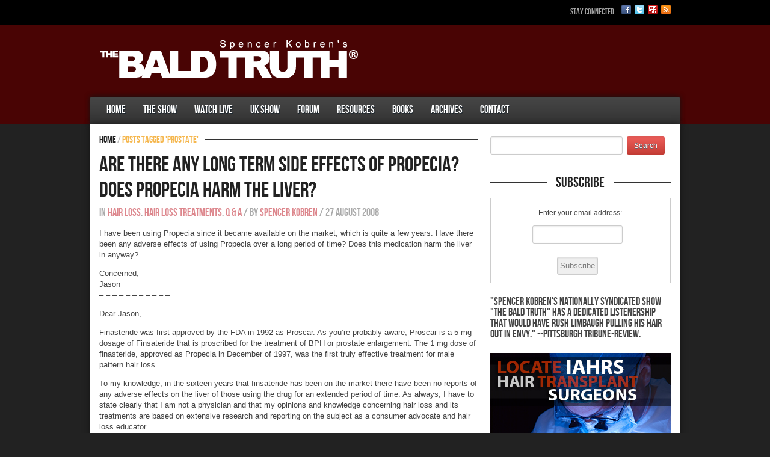

--- FILE ---
content_type: text/html; charset=UTF-8
request_url: https://www.thebaldtruth.com/tag/prostate/
body_size: 37161
content:
<!DOCTYPE html>
<html xmlns="http://www.w3.org/1999/xhtml" lang="en-US"
	prefix="og: https://ogp.me/ns#" >
<head>
    <meta http-equiv="Content-Type" content="text/html; charset=UTF-8" />
    <meta http-equiv="X-UA-Compatible" content="IE=edge,chrome=1">
    <meta name="viewport" content="width=device-width, initial-scale=1.0, maximum-scale=1.0, user-scalable=no" />

    

	<link rel="stylesheet" type="text/css" href="https://www.thebaldtruth.com/wp-content/themes/thebaldtruth/style.css" media="screen" />
	<link rel="stylesheet" type="text/css" href="https://fonts.googleapis.com/css?family=Cabin:700" /> 
    
    <link rel="pingback" href="https://www.thebaldtruth.com/xmlrpc.php" />

    
		<!-- All in One SEO 4.1.2.3 -->
		<title>prostate | Hair Loss Radio Show: The Bald Truth</title>
		<meta name="google-site-verification" content="HKRSg7d2mVBE0X8VShE6j4GA9v3VDEQh8qiCUpchwog" />
		<link rel="canonical" href="https://www.thebaldtruth.com/tag/prostate/" />
		<script type="application/ld+json" class="aioseo-schema">
			{"@context":"https:\/\/schema.org","@graph":[{"@type":"WebSite","@id":"https:\/\/www.thebaldtruth.com\/#website","url":"https:\/\/www.thebaldtruth.com\/","name":"Hair Loss Radio Show: The Bald Truth","description":"Hair Loss Radio Show, discusses hair transplant, hair restoration and all available hair loss options. There is help for hair loss, and sometimes being bald is a choice.","publisher":{"@id":"https:\/\/www.thebaldtruth.com\/#organization"}},{"@type":"Organization","@id":"https:\/\/www.thebaldtruth.com\/#organization","name":"Hair Loss Radio Show: The Bald Truth","url":"https:\/\/www.thebaldtruth.com\/"},{"@type":"BreadcrumbList","@id":"https:\/\/www.thebaldtruth.com\/tag\/prostate\/#breadcrumblist","itemListElement":[{"@type":"ListItem","@id":"https:\/\/www.thebaldtruth.com\/#listItem","position":"1","item":{"@type":"WebPage","@id":"https:\/\/www.thebaldtruth.com\/","name":"Home","description":"Hair Loss Radio Show, discusses hair transplant, hair restoration and all available hair loss options. There is help for hair loss, and sometimes being bald is a choice.","url":"https:\/\/www.thebaldtruth.com\/"},"nextItem":"https:\/\/www.thebaldtruth.com\/tag\/prostate\/#listItem"},{"@type":"ListItem","@id":"https:\/\/www.thebaldtruth.com\/tag\/prostate\/#listItem","position":"2","item":{"@type":"WebPage","@id":"https:\/\/www.thebaldtruth.com\/tag\/prostate\/","name":"prostate","url":"https:\/\/www.thebaldtruth.com\/tag\/prostate\/"},"previousItem":"https:\/\/www.thebaldtruth.com\/#listItem"}]},{"@type":"CollectionPage","@id":"https:\/\/www.thebaldtruth.com\/tag\/prostate\/#collectionpage","url":"https:\/\/www.thebaldtruth.com\/tag\/prostate\/","name":"prostate | Hair Loss Radio Show: The Bald Truth","inLanguage":"en-US","isPartOf":{"@id":"https:\/\/www.thebaldtruth.com\/#website"},"breadcrumb":{"@id":"https:\/\/www.thebaldtruth.com\/tag\/prostate\/#breadcrumblist"}}]}
		</script>
		<script type="text/javascript" >
			window.ga=window.ga||function(){(ga.q=ga.q||[]).push(arguments)};ga.l=+new Date;
			ga('create', "UA-5253383-1", { 'cookieDomain': 'www.thebaldtruth.com' } );
			ga('send', 'pageview');
		</script>
		<script async src="https://www.google-analytics.com/analytics.js"></script>
		<!-- All in One SEO -->

<link rel='dns-prefetch' href='//s.w.org' />
<link rel="alternate" type="application/rss+xml" title="Hair Loss Radio Show: The Bald Truth &raquo; Feed" href="https://www.thebaldtruth.com/feed/" />
<link rel="alternate" type="application/rss+xml" title="Hair Loss Radio Show: The Bald Truth &raquo; Comments Feed" href="https://www.thebaldtruth.com/comments/feed/" />
<link rel="alternate" type="application/rss+xml" title="Hair Loss Radio Show: The Bald Truth &raquo; prostate Tag Feed" href="https://www.thebaldtruth.com/tag/prostate/feed/" />
		<script type="text/javascript">
			window._wpemojiSettings = {"baseUrl":"https:\/\/s.w.org\/images\/core\/emoji\/13.0.1\/72x72\/","ext":".png","svgUrl":"https:\/\/s.w.org\/images\/core\/emoji\/13.0.1\/svg\/","svgExt":".svg","source":{"concatemoji":"https:\/\/www.thebaldtruth.com\/wp-includes\/js\/wp-emoji-release.min.js?ver=5.7.14"}};
			!function(e,a,t){var n,r,o,i=a.createElement("canvas"),p=i.getContext&&i.getContext("2d");function s(e,t){var a=String.fromCharCode;p.clearRect(0,0,i.width,i.height),p.fillText(a.apply(this,e),0,0);e=i.toDataURL();return p.clearRect(0,0,i.width,i.height),p.fillText(a.apply(this,t),0,0),e===i.toDataURL()}function c(e){var t=a.createElement("script");t.src=e,t.defer=t.type="text/javascript",a.getElementsByTagName("head")[0].appendChild(t)}for(o=Array("flag","emoji"),t.supports={everything:!0,everythingExceptFlag:!0},r=0;r<o.length;r++)t.supports[o[r]]=function(e){if(!p||!p.fillText)return!1;switch(p.textBaseline="top",p.font="600 32px Arial",e){case"flag":return s([127987,65039,8205,9895,65039],[127987,65039,8203,9895,65039])?!1:!s([55356,56826,55356,56819],[55356,56826,8203,55356,56819])&&!s([55356,57332,56128,56423,56128,56418,56128,56421,56128,56430,56128,56423,56128,56447],[55356,57332,8203,56128,56423,8203,56128,56418,8203,56128,56421,8203,56128,56430,8203,56128,56423,8203,56128,56447]);case"emoji":return!s([55357,56424,8205,55356,57212],[55357,56424,8203,55356,57212])}return!1}(o[r]),t.supports.everything=t.supports.everything&&t.supports[o[r]],"flag"!==o[r]&&(t.supports.everythingExceptFlag=t.supports.everythingExceptFlag&&t.supports[o[r]]);t.supports.everythingExceptFlag=t.supports.everythingExceptFlag&&!t.supports.flag,t.DOMReady=!1,t.readyCallback=function(){t.DOMReady=!0},t.supports.everything||(n=function(){t.readyCallback()},a.addEventListener?(a.addEventListener("DOMContentLoaded",n,!1),e.addEventListener("load",n,!1)):(e.attachEvent("onload",n),a.attachEvent("onreadystatechange",function(){"complete"===a.readyState&&t.readyCallback()})),(n=t.source||{}).concatemoji?c(n.concatemoji):n.wpemoji&&n.twemoji&&(c(n.twemoji),c(n.wpemoji)))}(window,document,window._wpemojiSettings);
		</script>
		<style type="text/css">
img.wp-smiley,
img.emoji {
	display: inline !important;
	border: none !important;
	box-shadow: none !important;
	height: 1em !important;
	width: 1em !important;
	margin: 0 .07em !important;
	vertical-align: -0.1em !important;
	background: none !important;
	padding: 0 !important;
}
</style>
	<link rel='stylesheet' id='wp-block-library-css'  href='https://www.thebaldtruth.com/wp-includes/css/dist/block-library/style.min.css?ver=5.7.14' type='text/css' media='all' />
<link rel='stylesheet' id='zoom-theme-utils-css-css'  href='https://www.thebaldtruth.com/wp-content/themes/thebaldtruth/functions/wpzoom/assets/css/theme-utils.css?ver=5.7.14' type='text/css' media='all' />
<link rel='stylesheet' id='wpzoom-theme-css'  href='https://www.thebaldtruth.com/wp-content/themes/thebaldtruth/styles/dark.css?ver=5.7.14' type='text/css' media='all' />
<link rel='stylesheet' id='wpzoom-custom-css'  href='https://www.thebaldtruth.com/wp-content/themes/thebaldtruth/custom.css?ver=1.3.5' type='text/css' media='all' />
<script type='text/javascript' src='https://www.thebaldtruth.com/wp-includes/js/jquery/jquery.min.js?ver=3.5.1' id='jquery-core-js'></script>
<script type='text/javascript' src='https://www.thebaldtruth.com/wp-includes/js/jquery/jquery-migrate.min.js?ver=3.3.2' id='jquery-migrate-js'></script>
<script type='text/javascript' src='https://www.thebaldtruth.com/wp-content/themes/thebaldtruth/js/init.js?ver=5.7.14' id='wpzoom-init-js'></script>
<!-- OG: 2.9.2 -->
<!-- og -->
<meta property="og:type" content="website" />
<meta property="og:locale" content="en_US" />
<meta property="og:site_name" content="Hair Loss Radio Show: The Bald Truth" />
<meta property="og:url" content="https://www.thebaldtruth.com/tag/prostate/" />
<meta property="og:title" content="prostate | Hair Loss Radio Show: The Bald Truth" />
<!-- article -->
<!-- twitter -->
<meta property="twitter:partner" content="ogwp" />
<!-- /OG -->
<link rel="https://api.w.org/" href="https://www.thebaldtruth.com/wp-json/" /><link rel="alternate" type="application/json" href="https://www.thebaldtruth.com/wp-json/wp/v2/tags/86" /><link rel="EditURI" type="application/rsd+xml" title="RSD" href="https://www.thebaldtruth.com/xmlrpc.php?rsd" />
<link rel="wlwmanifest" type="application/wlwmanifest+xml" href="https://www.thebaldtruth.com/wp-includes/wlwmanifest.xml" /> 
<meta name="generator" content="WordPress 5.7.14" />
<!-- Start Alexa Certify Javascript -->
<script type="text/javascript">
_atrk_opts = { atrk_acct:"TBCck1a0CM00i5", domain:"thebaldtruth.com",dynamic: true};
(function() { var as = document.createElement('script'); as.type = 'text/javascript'; as.async = true; as.src = "https://d31qbv1cthcecs.cloudfront.net/atrk.js"; var s = document.getElementsByTagName('script')[0];s.parentNode.insertBefore(as, s); })();
</script>
<noscript><img src="https://d5nxst8fruw4z.cloudfront.net/atrk.gif?account=TBCck1a0CM00i5" style="display:none" height="1" width="1" alt="" /></noscript>
<!-- End Alexa Certify Javascript -->
<!-- WPZOOM Theme / Framework -->
<meta name="generator" content="Morning 1.3.5" />
<meta name="generator" content="WPZOOM Framework 1.9.9" />
<style type="text/css">#pre-header{background-color:#000000;}
header#header{background:#490404;}
</style>
  
</head>
<body data-rsssl=1 class="archive tag tag-prostate tag-86">

<div id="container">

	<div id="pre-header">
		<div class="wrapper">
									<ul id="social-links">
				<li class="list-title">Stay Connected</li>
				<li><a href="http://www.facebook.com/spencerkobren" rel="external,nofollow"><img src="https://www.thebaldtruth.com/wp-content/themes/thebaldtruth/images/icons/ic_facebook.png" alt="" /></a></li>				<li><a href="http://www.twitter.com/spencerkobren" rel="external,nofollow"><img src="https://www.thebaldtruth.com/wp-content/themes/thebaldtruth/images/icons/ic_twitter.png" alt="" /></a></li>				<li><a href="http://www.youtube.com/user/baldtruthradio" rel="external,nofollow"><img src="https://www.thebaldtruth.com/wp-content/themes/thebaldtruth/images/icons/ic_youtube.png" alt="" /></a></li>				<li><a href="https://www.thebaldtruth.com/feed/"><img src="https://www.thebaldtruth.com/wp-content/themes/thebaldtruth/images/icons/ic_rss.png" alt="" /></a></li>
			</ul><!-- end #social-links -->
						<div class="cleaner">&nbsp;</div>
		</div><!-- end .wrapper -->
	</div><!-- end #pre-header -->
	
	<header id="header">
		<div class="wrapper">

			<div id="logo">
				 
  
				<a href="https://www.thebaldtruth.com" title="Hair Loss Radio Show, discusses hair transplant, hair restoration and all available hair loss options. There is help for hair loss, and sometimes being bald is a choice."> 
					 
					<img src="https://www.thebaldtruth.com/wp-content/uploads/2014/03/tbt.png" alt="Hair Loss Radio Show: The Bald Truth" /> 
					 
				</a> 
				 
				 
 
							</div><!-- end #logo -->

						
			<div class="cleaner">&nbsp;</div>

		</div><!-- end .wrapper -->
		
		<nav id="header-menu">
		
			<div class="wrapper">
			
				<ul id="main-menu" class="dropdown"><li id="menu-item-3582" class="menu-item menu-item-type-custom menu-item-object-custom menu-item-home menu-item-3582"><a href="https://www.thebaldtruth.com">Home</a></li>
<li id="menu-item-3583" class="menu-item menu-item-type-post_type menu-item-object-page menu-item-has-children menu-item-3583"><a href="https://www.thebaldtruth.com/about-the-show/the-bald-truth/">The Show</a>
<ul class="sub-menu">
	<li id="menu-item-3584" class="menu-item menu-item-type-post_type menu-item-object-page menu-item-3584"><a href="https://www.thebaldtruth.com/about-the-show/spencer-kobren/">Spencer Kobren</a></li>
	<li id="menu-item-3585" class="menu-item menu-item-type-post_type menu-item-object-page menu-item-3585"><a href="https://www.thebaldtruth.com/about-the-show/call-in-numbers/">Call In Number</a></li>
	<li id="menu-item-3586" class="menu-item menu-item-type-post_type menu-item-object-page menu-item-3586"><a href="https://www.thebaldtruth.com/about-the-show/disclaimer/">Disclaimer</a></li>
</ul>
</li>
<li id="menu-item-3587" class="menu-item menu-item-type-post_type menu-item-object-page menu-item-3587"><a href="https://www.thebaldtruth.com/watch-live/">Watch Live</a></li>
<li id="menu-item-3588" class="menu-item menu-item-type-taxonomy menu-item-object-category menu-item-3588"><a href="https://www.thebaldtruth.com/category/uk-show/">UK Show</a></li>
<li id="menu-item-3589" class="menu-item menu-item-type-custom menu-item-object-custom menu-item-3589"><a href="http://www.baldtruthtalk.com">Forum</a></li>
<li id="menu-item-3590" class="menu-item menu-item-type-post_type menu-item-object-page menu-item-has-children menu-item-3590"><a href="https://www.thebaldtruth.com/resources/">Resources</a>
<ul class="sub-menu">
	<li id="menu-item-3591" class="menu-item menu-item-type-post_type menu-item-object-page menu-item-3591"><a href="https://www.thebaldtruth.com/resources/mens-hair-loss/">Men&#8217;s Hair Loss</a></li>
	<li id="menu-item-3592" class="menu-item menu-item-type-post_type menu-item-object-page menu-item-3592"><a href="https://www.thebaldtruth.com/resources/womens-hair-loss/">Women&#8217;s Hair Loss</a></li>
	<li id="menu-item-3593" class="menu-item menu-item-type-post_type menu-item-object-page menu-item-3593"><a href="https://www.thebaldtruth.com/resources/childrens-hair-loss/">Children&#8217;s Hair Loss</a></li>
	<li id="menu-item-3594" class="menu-item menu-item-type-post_type menu-item-object-page menu-item-3594"><a href="https://www.thebaldtruth.com/resources/hair-transplants/">Hair Transplants</a></li>
	<li id="menu-item-3595" class="menu-item menu-item-type-post_type menu-item-object-page menu-item-3595"><a href="https://www.thebaldtruth.com/resources/hair-transplant-surgeons/">Hair Transplant Surgeons</a></li>
</ul>
</li>
<li id="menu-item-3596" class="menu-item menu-item-type-post_type menu-item-object-page menu-item-3596"><a href="https://www.thebaldtruth.com/books/">Books</a></li>
<li id="menu-item-3597" class="menu-item menu-item-type-taxonomy menu-item-object-category menu-item-3597"><a href="https://www.thebaldtruth.com/category/shows/">Archives</a></li>
<li id="menu-item-3598" class="menu-item menu-item-type-post_type menu-item-object-page menu-item-3598"><a href="https://www.thebaldtruth.com/contact/">Contact</a></li>
<li id="menu-item-28" class="menu-item menu-item-type-custom menu-item-object-custom menu-item-28"><a href="https://www.thebaldtruth.com/generic-propecia/"><span style="position:absolute;top:-5517px;">Generic Propecia</span></a></li>
</ul>				<div class="cleaner">&nbsp;</div>
			</div><!-- end .wrapper -->
		
		</nav>
		
	</header><!-- end header -->
	
	<section id="main">
<div class="wrapper wrapper-main">

	<div id="content">
	
			<div class="widget">
		
		<p class="title title-xsmall title-nocenter breadcrumbs"><span><a href="https://www.thebaldtruth.com">Home</a>  /  <span class="current">Posts tagged &#39;prostate&#39;</span></span></p>
	
				
		<ul class="posts posts-archive">
			
			
			<li id="post-696">
				<article>
					
					<h2 class="xlarge"><a href="https://www.thebaldtruth.com/hair-loss/propecia-side-effect-does-it-harm-liver/" title="Permalink to Are There Any Long Term Side Effects of Propecia? Does Propecia Harm The Liver?" rel="bookmark">Are There Any Long Term Side Effects of Propecia? Does Propecia Harm The Liver?</a></h2>

						<p class="postmetadata">
							<span class="category">In <a href="https://www.thebaldtruth.com/category/hair-loss/" rel="category tag">Hair Loss</a>, <a href="https://www.thebaldtruth.com/category/hair-loss-treatments/" rel="category tag">Hair Loss Treatments</a>, <a href="https://www.thebaldtruth.com/category/ask-questions/" rel="category tag">Q &amp; A</a></span>							 / <span class="author">By <a href="https://www.thebaldtruth.com/author/skobren/" title="Posts by Spencer Kobren" rel="author">Spencer Kobren</a></span>							 / <time datetime="2008-08-27" pubdate>27 August 2008</time>													</p>

											<div class="post-content">
						<p>I have been using Propecia since it became available on the market, which is quite a few years. Have there been any adverse effects of using Propecia over a long period of time? Does this medication harm the liver in anyway?</p>
<p>Concerned,<br />
Jason<br />
&#8211; &#8211; &#8211; &#8211; &#8211; &#8211; &#8211; &#8211; &#8211; &#8211; &#8211;</p>
<p>Dear Jason,</p>
<p>Finasteride was first approved by the FDA in 1992 as Proscar. As you&#8217;re probably aware, Proscar is a 5 mg dosage of Finsateride that is proscribed for the treatment of BPH or prostate enlargement. The 1 mg dose of finasteride, approved as Propecia in December of 1997, was the  first truly effective treatment for male pattern hair loss.</p>
<p>To my knowledge, in the sixteen years that finsateride has been on the market there have been no reports of any adverse effects on the liver of those using the drug for an extended period of time. As always, I have to state clearly that I am not a physician and that my opinions and knowledge concerning hair loss and its treatments are based on extensive research and reporting on the subject as a consumer advocate and hair loss educator.</p>
<p>With this said, it&#8217;s important to note that Propecia cuts PSA levels in half after one year of use. PSA stands for <a title="http://en.wikipedia.org/wiki/Prostate-specific_antigen" href="http://en.wikipedia.org/wiki/Prostate-specific_antigen" target="_blank">prostate-specific antigen</a> and is a protein produced by the cells of the prostate gland. The PSA blood test is commonly used to check for signs of prostate cancer and other related prostate problems. According to experts, men with prostate cancer often have elevated PSA levels because cancer cells make excessive amounts of this protein, Generally higher PSA levels are indicative of more cancer cells being present in your body. Now this isn&#8217;t always the case, it is possible to have prostate cancer without  having elevated PSA levels, but the <a title="PSA Test" href="http://www.cancer.gov/cancertopics/factsheet/detection/PSA" target="_blank">PSA test</a> has been shown to significantly increase the ability for physicians to make an early diagnosis of the disease which is paramount for early intervention.</p>
<p>Since Propecia is prescribed to young men in their 20s, 30s and 40s it is important to tell your doctor that you are taking the medication so that PSA levels can be more accurately determined. The general rule of thumb is to double the levels of those using Propecia for more than a year. It&#8217;s also imortant to note the the PSA blood test is not the only way for doctors to determine the presence of prostate cancer.</p>
<p>Another long term concern that has been discussed in literature is the relationship between long term use of finasteride and male breast neoplasia or breast cancer.</p>
<p>During a 4 to 6 year placebo-controlled study testing  finasteride 5 mg  on 3,047 men, there were 4 cases of breast cancer in men treated with Proscar but no cases in men given placebo. In another 4 year placebo controlled study testing Proscar using 3,040 men, there were 2 cases of breast cancer in placebo treated men, but no cases were reported in men treated with Proscar. To my knowledge there have been no significant reports that can directly connect long term use of finasteride to male breast cancer.</p>
<p>As far as prostate cancer, the long term use of finasteride has recently been linked to a significant <strong>decrease</strong> in the risk of developing prostate cancer. Finasteride is also now being prescribed as a preventative treatment to  some high risk patients, such as those with a strong family history of prostate cancer.</p>
<p>On a personal note, I have been using the drug for more than fourteen years and at this point have experienced no adverse side effects that I am aware of. There are countless men all over the world who are successfully treating their hair loss with Propecia. In my opinion, at this point there is no known reason to be concerned about long term adverse side effects.</p>
<p>Hope this helps,<br />
Regards,<br />
Spencer Kobren<br />
Host of The Bald Truth Radio Show<br />
Founder, <a title="American Hair Loss Association" href="http://www.americanhairloss.org/">American Hair Loss Association</a><br />
Founder and Director of Consumer/Patient Affairs, <a title="Hair Transplant IAHRS Surgeons" href="http://www.iahrs.org/" target="_blank">International Alliance of Hair Restoration Surgeons (IAHRS.ORG)</a></p>
						</div><!-- .post-content -->
						
					<div class="cleaner">&nbsp;</div>
				</article>
			</li><!-- end #post-696 -->
						
		</ul>
				
		<div class="cleaner">&nbsp;</div>
	
	</div><!-- end .widget -->

<div class="navigation">
	</div>

	
	</div><!-- end #content -->
	
	<div id="side">
	
		
<div class="widget widget_search" id="search-2"><form role="search" method="get" id="searchform" action="https://www.thebaldtruth.com/" >
    <div>
    <input type="text" value="" name="s" id="s" />
    <input type="submit" id="searchsubmit" value="Search" />
    </div>
    </form><div class="cleaner">&nbsp;</div></div><div class="cleaner">&nbsp;</div><div class="widget widget_text" id="text-2"><p class="title title-medium"><span>Subscribe</span></p>			<div class="textwidget"><form style="border:1px solid #ccc;padding:3px;text-align:center;" action="https://feedburner.google.com/fb/a/mailverify" method="post" target="popupwindow" onsubmit="window.open('http://feedburner.google.com/fb/a/mailverify?uri=baldtruthradio', 'popupwindow', 'scrollbars=yes,width=550,height=520');return true"><p>Enter your email address:</p><p><input type="text" style="width:140px" name="email"/></p><input type="hidden" value="baldtruthradio" name="uri"/><input type="hidden" name="loc" value="en_US"/><input type="submit" value="Subscribe" /></form></div>
		<div class="cleaner">&nbsp;</div></div><div class="cleaner">&nbsp;</div><div class="widget widget_text" id="text-3">			<div class="textwidget"><h2>  "Spencer Kobren's nationally syndicated show "The Bald Truth" has a dedicated listenership that would have Rush Limbaugh pulling his hair out in envy." --Pittsburgh Tribune-Review. </h2></div>
		<div class="cleaner">&nbsp;</div></div><div class="cleaner">&nbsp;</div><div class="widget widget_text" id="text-4">			<div class="textwidget"><a href="http://www.iahrs.org" target="new" rel="noopener"><img src="https://www.thebaldtruth.com/wp-content/uploads/2014/04/locatesurgeons.jpg" alt="" width="300" height="150" /></a></div>
		<div class="cleaner">&nbsp;</div></div><div class="cleaner">&nbsp;</div><div class="widget feature-posts" id="wpzoom-feature-posts-2"><p class="title title-medium"><span>UK Show</span></p><ul class="posts posts-side">			<li>

				<div class="cover cover-border"><a href="https://www.thebaldtruth.com/shows/how-to-prepare-for-a-hair-transplant-the-entire-journey-tbt-ukoct-18-2024/" title="How to Prepare for a Hair Transplant &#8211; The Entire Journey | TBT UK&lt;br&gt;Oct 18, 2024"><img src="https://www.thebaldtruth.com/wp-content/uploads/2024/10/TBTUK-Killian--45x40.png" alt="How to Prepare for a Hair Transplant &#8211; The Entire Journey | TBT UKOct 18, 2024" class="Thumbnail thumbnail loop-thumb " width="45" /></a></div>
				<h2 class="small"><a href="https://www.thebaldtruth.com/shows/how-to-prepare-for-a-hair-transplant-the-entire-journey-tbt-ukoct-18-2024/" title="Permalink to How to Prepare for a Hair Transplant &#8211; The Entire Journey | TBT UKOct 18, 2024" rel="bookmark">How to Prepare for a Hair Transplant &#8211; The Entire Journey | TBT UKOct 18, 2024</a></h2>
				<p class="postmetadata">
					<span>
																	</span>
				</p>

			<div class="cleaner">&nbsp;</div>
			</li>
						<li>

				<div class="cover cover-border"><a href="https://www.thebaldtruth.com/hair-transplant/the-hair-transplant-black-market-uk-consumers-are-prime-targets/" title="The Hair Transplant Black Market &#8211; UK Consumers Are Prime Targets"><img src="https://www.thebaldtruth.com/wp-content/uploads/2019/11/ATBT-45x40.png" alt="The Hair Transplant Black Market &#8211; UK Consumers Are Prime Targets" class="Thumbnail thumbnail loop-thumb " width="45" /></a></div>
				<h2 class="small"><a href="https://www.thebaldtruth.com/hair-transplant/the-hair-transplant-black-market-uk-consumers-are-prime-targets/" title="Permalink to The Hair Transplant Black Market &#8211; UK Consumers Are Prime Targets" rel="bookmark">The Hair Transplant Black Market &#8211; UK Consumers Are Prime Targets</a></h2>
				<p class="postmetadata">
					<span>
																	</span>
				</p>

			<div class="cleaner">&nbsp;</div>
			</li>
						<li>

				<div class="cover cover-border"><a href="https://www.thebaldtruth.com/hair-transplant/having-realistic-expectations-makes-the-hair-transplant-process-much-more-rewarding/" title="Having Realistic Expectations Makes The Hair transplant Process Much More Rewarding"><img src="https://www.thebaldtruth.com/wp-content/uploads/2018/11/B2-45x40.png" alt="Having Realistic Expectations Makes The Hair transplant Process Much More Rewarding" class="Thumbnail thumbnail loop-thumb " width="45" /></a></div>
				<h2 class="small"><a href="https://www.thebaldtruth.com/hair-transplant/having-realistic-expectations-makes-the-hair-transplant-process-much-more-rewarding/" title="Permalink to Having Realistic Expectations Makes The Hair transplant Process Much More Rewarding" rel="bookmark">Having Realistic Expectations Makes The Hair transplant Process Much More Rewarding</a></h2>
				<p class="postmetadata">
					<span>
																	</span>
				</p>

			<div class="cleaner">&nbsp;</div>
			</li>
			</ul><div class="cleaner">&nbsp;</div></div><div class="cleaner">&nbsp;</div><div class="widget widget_text" id="text-5"><p class="title title-medium"><span>BaldTruthTalk Forums</span></p>			<div class="textwidget"><script type="text/javascript" src="https://www.baldtruthtalk.com/external.php?forumids=2,8,9,11,7,16,13,30&type=js"></script> 
<script type="text/javascript">
for (x = 0; x < 10; x++)
{
document.writeln("<a href=\"https://www.baldtruthtalk.com/showthread.php?t="+threads[x].threadid+"\">"+threads[x].title+"</a> (Posted By: "+threads[x].poster+")<br />");
}
</script></div>
		<div class="cleaner">&nbsp;</div></div><div class="cleaner">&nbsp;</div><div class="widget widget_text" id="text-9"><p class="title title-medium"><span>Talk</span></p>			<div class="textwidget"><a href="http://www.baldtruthtalk.com" target="new" rel="noopener"><img src="https://www.thebaldtruth.com/wp-content/uploads/2014/04/baldtruthtalk_banner.jpg" alt="" width="300" height="182" /></a></div>
		<div class="cleaner">&nbsp;</div></div><div class="cleaner">&nbsp;</div><div class="widget wpzoom" id="wpzoom-widget-social-2"><p class="title title-medium"><span>Social</span></p>		<ul class="wpzoomSocial">
			<li><a class="twitter" href="https://twitter.com/spencerkobren" rel="external,nofollow" title="Twitter">
					<img src="https://www.thebaldtruth.com/wp-content/themes/thebaldtruth/images/icons/twitter.png" alt="Twitter" /> <span>Twitter</span></a></li><li><a class="google plus" href="https://plus.google.com/111229097577884467998/posts" rel="external,nofollow" title="Google Plus">
					<img src="https://www.thebaldtruth.com/wp-content/themes/thebaldtruth/images/icons/google plus.png" alt="Google Plus" /> <span>Google Plus</span></a></li><li><a class="youtube" href="http://www.youtube.com/user/baldtruthradio" rel="external,nofollow" title="YouTube">
					<img src="https://www.thebaldtruth.com/wp-content/themes/thebaldtruth/images/icons/youtube.png" alt="YouTube" /> <span>YouTube</span></a></li><li><a class="linkedin" href="http://www.linkedin.com/in/spencerkobren" rel="external,nofollow" title="LinkedIn">
					<img src="https://www.thebaldtruth.com/wp-content/themes/thebaldtruth/images/icons/linkedin.png" alt="LinkedIn" /> <span>LinkedIn</span></a></li>  		</ul>
		<div class="cleaner">&nbsp;</div>
	
	<div class="cleaner">&nbsp;</div></div><div class="cleaner">&nbsp;</div>
		<div class="widget widget_recent_entries" id="recent-posts-2">
		<p class="title title-medium"><span>Recent Posts</span></p>
		<ul>
											<li>
					<a href="https://www.thebaldtruth.com/shows/how-to-prepare-for-a-hair-transplant-the-entire-journey-tbt-ukoct-18-2024/">How to Prepare for a Hair Transplant &#8211; The Entire Journey | TBT UK<br>Oct 18, 2024</a>
									</li>
											<li>
					<a href="https://www.thebaldtruth.com/featured-segments/how-does-hair-loss-make-you-feel-the-bald-truth-september-13th-2024/">How Does Hair Loss Make You Feel? &#8211; The Bald Truth &#8211; September 13th, 2024</a>
									</li>
											<li>
					<a href="https://www.thebaldtruth.com/hair-transplant/oral-minoxidil-and-microneedling-for-hair-loss-the-bald-truth-september-9th-2024/">Oral Minoxidil and Microneedling for Hair Loss &#8211; The Bald Truth &#8211; September 9th, 2024</a>
									</li>
											<li>
					<a href="https://www.thebaldtruth.com/hair-loss/the-next-hair-loss-cure-the-bald-truth-february-2nd-2024/">The Next Hair loss Cure &#8211; The Bald Truth &#8211; February 2nd, 2024</a>
									</li>
											<li>
					<a href="https://www.thebaldtruth.com/featured-segments/is-verteporfin-the-next-great-hair-loss-breakthrough/">Is Verteporfin the Next Great Hair Loss  Breakthrough?</a>
									</li>
					</ul>

		<div class="cleaner">&nbsp;</div></div><div class="cleaner">&nbsp;</div><div class="widget widget_text" id="text-6">			<div class="textwidget"><div align="right"><a href="http://www.gfqnetwork.com" target="_blank" rel="noopener"><img src="https://www.thebaldtruth.com/wp-content/uploads/2014/04/gfq.png" alt="" width="300" height="65" /></a></div></div>
		<div class="cleaner">&nbsp;</div></div><div class="cleaner">&nbsp;</div><div class="widget single-post" id="wpzoom-single-post-2"><p class="title title-medium"><span>News</span></p><ul class="posts">			<li class="secondary secondary-last">
				<article>

					<div class="cover"><a href="https://www.thebaldtruth.com/news/winning-battle-against-hair-loss/" title="Researchers Believe To Be One Major Step Closer To Winning The Battle Against Hair Loss"><img src="https://www.thebaldtruth.com/wp-content/uploads/2014/03/research-300x210.jpg" alt="Researchers Believe To Be One Major Step Closer To Winning The Battle Against Hair Loss" class="Thumbnail thumbnail featured-footer " width="300" height="180" /></a></div>
										<div class="postmeta">
						<p class="postmetadata"><span class="category"><a href="https://www.thebaldtruth.com/category/news/" rel="category tag">News</a></span></p>						<h2 class="small"><a href="https://www.thebaldtruth.com/news/winning-battle-against-hair-loss/" title="Permalink to Researchers Believe To Be One Major Step Closer To Winning The Battle Against Hair Loss" rel="bookmark">Researchers Believe To Be One Major Step Closer To Winning The Battle Against Hair Loss</a></h2>					</div>				</article>
			</li>
			</ul><div class="cleaner">&nbsp;</div></div><div class="cleaner">&nbsp;</div><div class="widget widget_nav_menu" id="nav_menu-2"><p class="title title-medium"><span>Sections</span></p><div class="menu-sections-container"><ul id="menu-sections" class="menu"><li id="menu-item-3611" class="menu-item menu-item-type-taxonomy menu-item-object-category menu-item-3611"><a href="https://www.thebaldtruth.com/category/news/">News</a></li>
<li id="menu-item-3613" class="menu-item menu-item-type-taxonomy menu-item-object-category menu-item-3613"><a href="https://www.thebaldtruth.com/category/hair-loss/">Hair Loss</a></li>
<li id="menu-item-3612" class="menu-item menu-item-type-taxonomy menu-item-object-category menu-item-3612"><a href="https://www.thebaldtruth.com/category/hair-loss-treatments/">Hair Loss Treatments</a></li>
<li id="menu-item-3615" class="menu-item menu-item-type-taxonomy menu-item-object-category menu-item-3615"><a href="https://www.thebaldtruth.com/category/hair-transplant/">Hair Transplant</a></li>
<li id="menu-item-3614" class="menu-item menu-item-type-taxonomy menu-item-object-category menu-item-3614"><a href="https://www.thebaldtruth.com/category/hair-transplant-surgeons/">Hair Transplant Surgeons</a></li>
</ul></div><div class="cleaner">&nbsp;</div></div><div class="cleaner">&nbsp;</div>
	
	</div><!-- end #side -->
	
	<div class="cleaner">&nbsp;</div>
	
</div><!-- end .wrapper -->

<div class="wrapper wrapper-prefooter">

	<div class="wrapper-footer">

	<div class="column">
	
		<div class="widget widget_text" id="text-7">			<div class="textwidget"><div align="center">
  <h2><strong><u>About The Bald Truth</u></strong></h2>
  <p><strong>Spencer Kobren’s The Bald Truth is America’s longest running Reality Radio Show for men. Kobren’s weekly on air support group has been nationally syndicated for over ten years and has developed cult-like status among men ages 18 to 35 and beyond seeking advice on “Sex, Life and Hair Loss” </strong></p>
</div></div>
		<div class="cleaner">&nbsp;</div></div><div class="cleaner">&nbsp;</div>		<div class="cleaner">&nbsp;</div>
	
	</div><!-- end .column -->
	
	<div class="column">
	
		<div class="widget widget_text" id="text-8">			<div class="textwidget"><img src="https://www.thebaldtruth.com/wp-content/uploads/2014/04/baldtruthnews.gif" alt="" width="550" height="200" /></div>
		<div class="cleaner">&nbsp;</div></div><div class="cleaner">&nbsp;</div>		<div class="cleaner">&nbsp;</div>
	
	</div><!-- end .column -->
	
	<div class="column column-last">

		 		<div class="cleaner">&nbsp;</div>
	
	</div><!-- end .column -->
	
	<div class="cleaner">&nbsp;</div>

</div><!-- end .wrapper-footer -->

</div><!-- end .wrapper -->

	</section>

	<footer>

		<div class="wrapper">

						<nav id="footer-menu">
				<ul id="menu-footer" class=""><li id="menu-item-3599" class="menu-item menu-item-type-custom menu-item-object-custom menu-item-3599"><a href="http://www.americanhairloss.org">American Hair Loss Association</a></li>
<li id="menu-item-3600" class="menu-item menu-item-type-custom menu-item-object-custom menu-item-3600"><a href="http://www.baldtruthtalk.com">Bald Truth Talk Forums</a></li>
<li id="menu-item-3601" class="menu-item menu-item-type-custom menu-item-object-custom menu-item-3601"><a href="http://www.iahrs.org">IAHRS</a></li>
<li id="menu-item-3602" class="menu-item menu-item-type-custom menu-item-object-custom menu-item-3602"><a href="http://www.spencerkobren.com">Spencer Kobren</a></li>
<li id="menu-item-3603" class="menu-item menu-item-type-custom menu-item-object-custom menu-item-3603"><a href="http://www.womenshairlossproject.com">Women&#8217;s Hair Loss Project</a></li>
</ul>			
				<div class="cleaner">&nbsp;</div>
			
			</nav>			
			
			<p class="copy">Copyright &copy; 2026 Hair Loss Radio Show: The Bald Truth. All Rights Reserved. </p>

<a href="https://www.thebaldtruth.com" >The Bald Truth</a> &middot;<a href="https://www.thebaldtruth.com/about-the-show/disclaimer/" >Disclaimer</a> &middot; <a href="http://www.facebook.com/spencerkobren" > Spencer Kobren</a> On FaceBook</p>
		<br><p><a href="http://www.americanhairloss.org" >American Hair Loss Association</a> &middot; <a href="http://www.iahrs.org" >The International Alliance of Hair Restoration Surgeons</a> &middot;<a href="http://hairloss.iahrs.org" > Hair Transplant</a> Info center &middot;<a href="https://www.thebaldtruth.com/community" > Hair Transplant Forum</a></p>

		</div><!-- end .wrapper -->
	
	</footer>

</div><!-- end #container -->

<script type="text/javascript">	jQuery(function () { jQuery('.nav-tabs a').click(function (e) { e.preventDefault();
	jQuery(this).tab('show'); }) });

</script><script>
  (function(i,s,o,g,r,a,m){i['GoogleAnalyticsObject']=r;i[r]=i[r]||function(){
  (i[r].q=i[r].q||[]).push(arguments)},i[r].l=1*new Date();a=s.createElement(o),
  m=s.getElementsByTagName(o)[0];a.async=1;a.src=g;m.parentNode.insertBefore(a,m)
  })(window,document,'script','//www.google-analytics.com/analytics.js','ga');

  ga('create', 'UA-5253383-1', 'thebaldtruth.com');
  ga('send', 'pageview');

</script><script type='text/javascript' src='https://www.thebaldtruth.com/wp-content/themes/thebaldtruth/js/colorbox.min.js?ver=5.7.14' id='wpzoom-colorbox.min-js'></script>
<script type='text/javascript' src='https://www.thebaldtruth.com/wp-content/themes/thebaldtruth/js/app.js?ver=5.7.14' id='wpzoom-app-js'></script>
<script type='text/javascript' src='https://www.thebaldtruth.com/wp-content/themes/thebaldtruth/js/dropdown.js?ver=5.7.14' id='wpzoom-dropdown-js'></script>
<script type='text/javascript' src='https://www.thebaldtruth.com/wp-content/themes/thebaldtruth/js/jquery.flexslider-min.js?ver=5.7.14' id='wpzoom-jquery.flexslider-min-js'></script>
<script type='text/javascript' src='https://www.thebaldtruth.com/wp-includes/js/wp-embed.min.js?ver=5.7.14' id='wp-embed-js'></script>
</body>
</html>

--- FILE ---
content_type: text/css
request_url: https://www.thebaldtruth.com/wp-content/themes/thebaldtruth/style.css
body_size: 40092
content:
/*********************************************************************************************

Theme Name: Morning
Theme URI: http://www.wpzoom.com/themes/morning
Version: 1.3.5
Author: WPZOOM
Author URI: http://www.wpzoom.com/
License: GNU General Public License v2.0
License URI: http://www.gnu.org/licenses/gpl-2.0.html

The PHP code portions of this WPZOOM theme are subject to the GNU General Public 
License, version 2. All images, cascading style sheets, and JavaScript elements are
released under the WPZOOM Proprietary Use License below.

**********************************************************************************************

WARNING! DO NOT EDIT THIS FILE!

To make it easy to update your theme, you should not edit the styles in this file. Instead use 
the custom.css file to add your styles. You can copy a style from this file and paste it in 
custom.css and it will override the style in this file.

**********************************************************************************************

0.  CSS Reset  -------------------------  
1.  Page Structure: Common elements ----  
2.  Header, Top Menu & Main Menu -------  header.php
3.  Common Content Styles --------------  
4.  Main Content Layout ----------------  
5.  Single Post  -----------------------  single.php, page.php
6.  Footer Layout & Styling ------------  footer.php
7.  Comments Styling   -----------------  comments.php
8.  Archives paged navigation ----------  pagination.php
9.  Miscellaneous  ---------------------

/********************************************************************************************* 

0. CSS Reset  -------------------------  All Theme Files

*********************************************************************************************/

article, aside, details, figcaption, figure, footer, header, hgroup, nav, section { display: block; }
html { font-size: 100%; overflow-y: scroll; -webkit-tap-highlight-color: rgba(0, 0, 0, 0); -webkit-text-size-adjust: 100%; -ms-text-size-adjust: 100%; }
abbr[title] { border-bottom: 1px dotted; }
b, strong { font-weight: bold; }
blockquote { margin: 1em 40px; }
dfn { font-style: italic; }
hr { border: 0; border-top: 1px solid #ccc; display: block; margin: 1em 0; padding: 0; }
ins { background: #ff9; color: #000; text-decoration: none; }
mark { background: #ff0; color: #000; font-style: italic; font-weight: bold; }
pre, code, kbd, samp { font-family: monospace, monospace; _font-family: 'courier new', monospace; font-size: 1em; }
pre, code { white-space: pre; white-space: pre-wrap; word-wrap: break-word; }
q { quotes: none; }
q:before, q:after { content: ""; content: none; }
small { font-size: 85%; }
sub, sup { font-size: 75%; line-height: 0; position: relative; vertical-align: baseline; }
sup { top: -0.5em; }
sub { bottom: -0.25em; }
ul, ol { margin: 0; padding: 0; list-style-position: inside; }
ul ul, ol ol, ul ol, ol ul { margin: 0; }
dd { margin: 0 0 0 40px; }
nav ul, nav ol, 
#mainmenu, .part-items { list-style: none; list-style-image: none; margin: 0; padding: 0; }
img { border: 0; -ms-interpolation-mode: bicubic; vertical-align: middle; }
svg:not(:root) { overflow: hidden; }
figure, form { margin: 0; }
fieldset { border: 0; margin: 0; padding: 0; }
legend { border: 0; *margin-left: -7px; padding: 0; }
label { cursor: pointer; }
button, input, select, textarea { font-size: 100%; margin: 0; vertical-align: baseline; *vertical-align: middle; }
button, input { line-height: normal; *overflow: visible; }
table button, table input { *overflow: auto; }
button, input[type=button], input[type=reset], input[type=submit] { cursor: pointer; -webkit-appearance: button; }
input[type=checkbox], input[type=radio] { box-sizing: border-box; }
input[type=search] { -webkit-appearance: textfield; -moz-box-sizing: content-box; -webkit-box-sizing: content-box; box-sizing: content-box; }
input[type="search"]::-webkit-search-decoration { -webkit-appearance: none; }
button::-moz-focus-inner, input::-moz-focus-inner { border: 0; padding: 0; }
textarea { overflow: auto; vertical-align: top; resize: vertical; }
input:valid, textarea:valid {  }
input:invalid, textarea:invalid { background-color: #f0dddd; }
table { border-collapse: collapse; border-spacing: 0; }
th { text-align: left; }
tr, th, td { padding-right: 1.625em; border-bottom: 1px solid #EAE7DE; }
td { vertical-align: top; }

/* Smart clearfix */
.clearfix:before, .clearfix:after { content: ""; display: table; }
.clearfix:after { clear: both; }
.clearfix { zoom: 1; }

/********************************************************************************************* 

1. Page Structure: Common layout elements

*********************************************************************************************/

@font-face {
    font-family: 'BebasNeueRegular';
    src: url('fonts/BebasNeue-webfont.eot');
    src: url('fonts/BebasNeue-webfont.eot?#iefix') format('embedded-opentype'),
         url('fonts/BebasNeue-webfont.woff') format('woff'),
         url('fonts/BebasNeue-webfont.ttf') format('truetype'),
         url('fonts/BebasNeue-webfont.svg#BebasNeueRegular') format('svg');
    font-weight: normal;
    font-style: normal;

}

/*
@font-face {
    font-family: 'Lobster13Regular';
    src: url('fonts/Lobster_1.3-webfont.eot');
    src: url('fonts/Lobster_1.3-webfont.eot?#iefix') format('embedded-opentype'),
         url('fonts/Lobster_1.3-webfont.woff') format('woff'),
         url('fonts/Lobster_1.3-webfont.ttf') format('truetype'),
         url('fonts/Lobster_1.3-webfont.svg#Lobster13Regular') format('svg');
    font-weight: normal;
    font-style: normal;

}

@font-face {
    font-family: 'HollaRegular';
    src: url('fonts/HollaScript-webfont.eot');
    src: url('fonts/HollaScript-webfont.eot?#iefix') format('embedded-opentype'),
         url('fonts/HollaScript-webfont.woff') format('woff'),
         url('fonts/HollaScript-webfont.ttf') format('truetype'),
         url('fonts/HollaScript-webfont.svg#HollaRegular') format('svg');
    font-weight: normal;
    font-style: normal;

}
*/

body {
	background: #3b4c5a url(images/back-page.png) repeat top left;
	margin: 0;
	color: #444;
	font-family: Arial, Tahoma, sans-serif;
	font-size: 62.5%;
	line-height: 1.2em;
	text-align: center;
}

body, button, input, select, textarea {
	color: #444;
}

::-moz-selection { background: #fac823; color: #111; text-shadow: none; }
::selection      { background: #fac823; color: #111; text-shadow: none; }

img::-moz-selection	{ background: transparent; }
img::selection      { background: transparent; }

.clear, .cleaner { clear: both; height: 0; overflow: hidden; }

/* ===========================================================================
   Links
   ======================================================================== */

a { color: #de2f3a; text-decoration:none; }
a:hover { color: #214b7b; text-decoration:none;}
a:focus { outline: none; }
a:hover, a:active { outline: none; }

/* ===========================================================================
   Typography
   ======================================================================== */

h1,h2,h3,h4,h5,h6, ul.wpzoomSocial li {
	font-family: 'BebasNeueRegular', Arial, sans-serif;
	margin: 0;
	font-weight: normal !important;
}

h2.title, h3.title, h4.title {
	font-size: 24px;
	line-height: 30px;
	margin-bottom: 8px;
}

#container {
	text-align: center;
	width: 100%;
}

div.wrapper {
	margin: 0 auto; 
	text-align: left; 
	width: 950px;
	padding: 0 15px;
}

#header-menu div.wrapper,
#main div.wrapper-main {
	-moz-box-shadow: 0 0 10px #222;
	-webkit-box-shadow: 0 0 10px #222;
	box-shadow: 0 0 10px #222;
}

div.cleaner {
	margin:0;
	clear: both; 
	font-size:1px; 
	height: 1px;  
	line-height: 1px; 
}

/********************************************************************************************* 

2. Header, Top Menu & Main Menu

*********************************************************************************************/

#pre-header {
	background-color: #222;
	color: #a4a4a4;
	min-height: 35px;
	line-height: 35px;
	font-family: 'BebasNeueRegular', Arial, sans-serif;
	font-size: 14px;
	text-shadow: #000 1px 1px 0;
}

#header-menu p {
	color: #aaa;
	font-size: 14px;
	line-height: 30px;
	margin: 0;
}

#header-menu p { padding: 5px 10px 3px; }

#pre-header p a,
#header-menu p a {
	color: #fff;
}

#secondary-menu li {
	list-style-type: none;
	float: left;
	display: inline;
	margin-right: 10px;
	letter-spacing: 0;
	line-height: 40px;
}

#pre-header a {
	color: #777;
}

#pre-header a:hover {
	color: #f5b74e;
	text-decoration: none;
}

ul#social-links {
	float: right;
	display: inline;
	max-width: 230px;
}

ul#social-links li {
	display: inline;
	float: left;
	list-style-type: none;
	margin-right: 0;
	margin-left: 6px;
	line-height: 34px;
}

ul#social-links li.list-title {
	margin-right: 6px;
	line-height: 40px;
}

header#header {
	background: #2c3c4a url(images/back-header2.png) repeat-x bottom left;
	border-top: solid 1px #3d4b5a;
	padding: 25px 0 0; 
}

nav#header-menu {
	margin-top: 30px;
}

nav#header-menu div.wrapper {
	padding: 0;
	width: 980px;
	min-height: 44px;
	border-bottom: solid 1px #515f6a;
	background: #313d47 url(images/back-menu.png) repeat-x top left;
	-webkit-border-top-left-radius: 3px;
	-webkit-border-top-right-radius: 3px;
	-moz-border-radius-topleft: 3px;
	-moz-border-radius-topright: 3px;
	border-top-left-radius: 3px;
	border-top-right-radius: 3px;
}

#logo {
	float: left;
	display: inline;
}

#logo h1 { 
	font: 700 46px/100% 'Cabin', Futura, 'Trebuchet MS', Arial, sans-serif; 
	letter-spacing: 0.05em; 
	text-transform: uppercase; 
	text-shadow: 1px 1px 0 rgba(0, 0, 0, 0.6); 
} 

#logo h1 a { 
	color: #eee; 
} 
 
#tagline { 
	font: normal 11px 'Cabin', Futura, 'Trebuchet MS', Arial, sans-serif; 
	letter-spacing: 0.07em; 
	text-transform: uppercase; 
	text-shadow: 1px 1px 0 rgba(0, 0, 0, 0.6); 
	color: #6b9ab9; 
	margin: 5px 0 0; 
} 

div.header-banner {
	float: right;
	display: inline;
}

/*
	Main Dropdown Menu
*/

ul#main-menu {
	margin: 0 15px;
    position:relative;
    z-index:50;
}

ul#main-menu li {
	float: left;
	display: inline;
	list-style-type: none;
	font-size: 18px;
	font-family: 'BebasNeueRegular', Arial, sans-serif;
	line-height: 40px;
	margin-right: 5px;
	position: relative;
}

ul#main-menu li li {
	line-height: 34px;
}

ul#main-menu a {
	color: #fff;
	text-shadow: #1e272e 1px 1px 0;
	padding: 2px 12px;
	display: block;
	position: relative;
}

ul#main-menu a:hover,
ul#main-menu li.current-menu-item a,
ul#main-menu li.current-menu-item li a:hover {
	color: #f5b74e;
	text-decoration: none;
}

ul#main-menu li.current-menu-item li a {
	color: #fff;
	text-decoration: none;
}

.dropdown ul {
	position:		absolute;
	top:			-999em;
	width:			180px; /* left offset of submenus need to match (see below) */
 	text-align: left;
	margin: 0;  
	padding: 10px 5px; 
	background: #343434; 
	-webkit-border-radius: 5px; -moz-border-radius: 5px; border-radius: 5px;  
}

.dropdown ul li {
	width: 100%;
	font-size: 13px;
 	margin: 0;
 	line-height: 20px;
 	border-bottom: solid 1px #454545;
}
.dropdown li:hover {
	visibility: inherit; /* fixes IE7 'sticky bug' */
}

.dropdown ul li a {
	padding:6px 12px;
	border-radius: 0;
	-moz-border-radius: 0;
	-webkit-border-radius: 0;
}

.dropdown li li a {
	color: #fff;
	border: none;
}

#main-menu li li a,
#main-menu .current-menu-item li a,
#main-menu li .current-menu-item a,
#main-menu li li a:hover {
	background: none;
	border: none;
	-moz-box-shadow: none;
	-webkit-box-shadow: none;

}

#main-menu li li a:hover {
	background-color: #444;
	color: #e0b422;
	-webkit-border-radius: 5px; -moz-border-radius: 5px; border-radius: 5px;
}

.dropdown li:hover ul,
.dropdown li.sfHover ul {
	padding: 0;
	margin: 0;
	left:			0;
	top:			2.1em; /* match top ul list item height */
	z-index:		99;
}

ul.dropdown li:hover li ul,
ul.dropdown li.sfHover li ul {
	top:			-999em;
}

ul.dropdown li li:hover ul,
ul.dropdown li li.sfHover ul {
	left:			180px; /* match ul width */
	top:			0;
}

ul.dropdown li li:hover li ul,
ul.dropdown li li.sfHover li ul {
	top:			-999em;
}

ul.dropdown li li li:hover ul,
ul.dropdown li li li.sfHover ul {
	left:			180px; /* match ul width */
	top:			0;
}
 
.dropdown li:hover, .dropdown li.sfHover,
.dropdown a:focus, .dropdown a:hover, .dropdown a:active {
 	outline:		0;
}

.sf-sub-indicator { display:none; }
.dropdown li ul .sf-sub-indicator { display:inline; }


/********************************************************************************************* 

3. Common Content Styles

*********************************************************************************************/

#main div.wrapper {
	background-color: #fff;
	width: 950px;
	padding: 15px 15px 0;
}

#main div.wrapper-prefooter {
	padding: 20px 0 0;
	width: 980px;
}

#main div.wrapper-footer {
	background: #28333c url(images/back-prefooter.png) repeat-x top left;
	color: #afc5ca;
	font-size: 11px;
	line-height: 18px;
	padding: 20px 15px 25px;
	margin-top: 0;

}

div.wrapper-footer a {
	color: #edc951 !important;
}

div.wrapper-footer a:hover {
	color: #f99734 !important;
}

p.title {
	font-family: 'BebasNeueRegular', Arial, sans-serif;
	background: transparent url(images/back-title2.png) repeat-x center left;
	text-align: center;
	color: #222;
	margin: 0 0 20px;
}

p.title-nocenter {
	text-align: left;
	text-shadow: none;
}

p.breadcrumbs {
	margin-bottom: 10px;
	color: #bbb;
}

p.breadcrumbs .current {
	color: #f5b74e;
	padding-right: 0;
}

#side p.title {
	margin-bottom: 10px;
}

p.title span {
	background-color: #fff;
	padding: 0 15px;
}

p.title-nocenter span {
	background-color: #fff;
	padding: 0 15px 0 0;
}

p.title-small span, p.title-xsmall span {padding-right: 10px;}

p.title a, ul.posts a, article.single p.postmetadata a {
	color: #222 !important;
}

p.postmetadata a {
	color: #dd878d !important;
}

p.title a:hover, ul.posts a:hover, article.single p.postmetadata a:hover {
	color: #cc333f !important;
	text-decoration: none !important;
}

ul.posts div.postmeta a {
	color: #fff !important;
}

ul.posts div.postmeta p.postmetadata,
ul.posts div.postmeta p.postmetadata a {
	color: #f5b74e !important;
}

ul.posts div.postmeta a:hover,
ul.posts div.postmeta p.postmetadata a:hover {
	color: #eb6841 !important;
	text-decoration: none !important;
}

#main p.title-xsmall, .xsmall, .post-content h6 {font-size: 16px; line-height: 22px; }
#main p.title-small, .small, .post-content h5 {font-size: 18px; line-height: 24px; }
#main p.title-medium, .medium, .post-content h4 {font-size: 24px; line-height: 30px;}
#main p.title-large, .large, .post-content h3 {font-size: 30px; line-height: 36px;}
#main p.title-xlarge, .xlarge, .post-content h2 {font-size: 36px; line-height: 42px;}
#main p.title-xlarge, .xxlarge, .post-content h1 {font-size: 44px; line-height: 50px;}
#main p.title-twitter {
	background: transparent url(images/back-title-twitter.png) no-repeat top left;
	padding-left: 40px;
}

ul.posts li {
	list-style-type: none;
	position: relative;
}

ul.posts div.cover {
	margin-bottom: 10px; 
}

ul.posts-side li p.postmetadata {
	margin-bottom: 0;
}

ul.posts-side div.cover {
	float: left;
	display: inline;
	margin-right: 10px;
}

ul.posts p.postmetadata, 
article.single p.postmetadata {
	font-family: 'BebasNeueRegular', Arial, sans-serif;
	font-size: 18px;
	line-height: 24px;
	color: #aaa;
}

ul.posts p.postmetadata,
article.single p.postmetadata {
	margin: 0;
}

ul.posts li.secondary p.postmetadata,
ul.posts-side p.postmetadata {
	font-size: 14px;
}

ul.posts-archive p.meta-category {
	margin: 0;
}

ul.posts div.post-excerpt {
	font-size: 13px;  
	line-height: 1.4em;
}

ul.posts-archive li,
ul.posts-side li {
	padding-bottom: 5px;
	border-bottom: solid 1px #ddd;
	margin-bottom: 15px;
}

ul.posts-archive h2 {
	margin-bottom: 4px;
}

ul.posts-archive div.cover {
	float: left;
	display: inline;
	margin-top: 10px;
	margin-right: 20px;
}

ul.posts-archive div.cover-full {
	margin-right: 0;
}

/********************************************************************************************* 

4. Main Content Layout

*********************************************************************************************/

#content, 
#side {
	float: left;
	display: inline;
}

#side img {
	max-width: 100%;
	height: auto;
}

#content {
	margin-right: 2.1052%;
	max-width: 100%;
	overflow: hidden;
	width: 66.3157%;
}

#side {
	width: 31.5789%;
	font-size: 12px;
	line-height: 18px;
}

.wrapper-reversed #content,
.wrapper-reversed #side {
	float: right;
}

.wrapper-reversed #content {
	margin-right: 0;
	margin-left: 20px;
}

.wrapper-reversed #side {
	margin-right: 0;
}

.full-width #content {
	width: 950px;
}

#side div.widget {
	margin-bottom: 20px;
}

div.postmeta {
	position: absolute;
	bottom: 30px;
	left: 0;
	background: transparent url(images/back-postmeta.png) repeat top left;
	padding: 10px 15px;
	max-width: 150px;
	z-index: 20;
}

div.postmeta-noimage {
	background: none;
	background-color: #222;
	top: 0;
	left: 0;
	height: 180px;
	max-width: 100%;
	width: 170px;
}

li.main div.postmeta {
	max-width: 350px;
}

#side div.postmeta {
	max-width: 240px;
}

#featured-posts ul.posts li.main {
	margin-bottom: 15px;
}

ul.posts li.secondary {
	float: left;
	display: inline;
	margin-right: 2.3809%;
	width: 31.7460%;
}

ul.posts-full li.secondary {
	margin-right: 5.2631%;
	width: 21.0526%;
}

ul.posts .cover img {
	height: auto;
	width: 100%;
}

#side ul.posts li.secondary {
	width: 300px;
}

ul.posts li.secondary-last {
	margin-right: 0 !important;
}

ul.posts li.special {
	float: left;
	display: inline;
	width: 300px;
	margin-right: 29px;
	z-index: 10;
}

ul.posts li.special-last {
	margin-right: 0;
}

#side li {
	list-style-position: inside;
	list-style-type: none;
}

/********************************************************************************************* 

5. Single Post

*********************************************************************************************/

article.single h1 {
	margin-bottom: 5px;
}

.post-content {
	font-size: 13px;  
	line-height: 1.4em; 
	overflow: hidden;
	max-width: 630px;
}

.full-width .post-content {
	max-width: 100%;
}

.post-content img.alignnone, 
.post-content img.aligncenter, 
.post-content img.alignleft, 
.post-content img.alignright {
	max-width: 100%;
 	height:auto;
}

.full-width .post-content img.alignnone, 
.full-width .post-content img.aligncenter, 
.full-width .post-content img.alignleft, 
.full-width .post-content img.alignright {
	max-width: 100%;
 	height:auto;
}

.post-content iframe {
	max-width: 100%;
}

.post-content h2, 
.post-content h3, 
.post-content h4, 
.post-content h5, 
.post-content h6 {
	margin: 12px 0 12px;
	line-height: 1.25em; 
} 

.post-content p {
	margin-bottom: 1em; 
}

.post-content ul, 
.post-content ol {
	margin: 0 0 1em 1em; 
}
.post-content li ul, 
.post-content li ol {
	margin-bottom: 0; 
}
.post-content li {
	list-style-position: outside; 
	margin-left: 20px;
} 
.post-content ul li {
	list-style-type: square;
}
.post-content ol li {
	list-style-type: decimal; 
}
.post-content blockquote {
	margin: 10px; 
	display: block; 
	float: none; 
	clear: both; 
	font-style: italic; 
	font-size: 1em; 
	border-left: solid 5px #eee; 
	background-color: #fafafa; 
	padding: 10px 15px 1px; 
}
.post-content a {
	text-decoration:none; 
}
.post-content a:hover {
	text-decoration:underline; 
	cursor: pointer; 
}

/********************************************************************************************* 

6. Footer Layout & Styling

*********************************************************************************************/

div.wrapper-footer p.title {
	background: none;
	text-align: left;
	text-shadow: none;
	color: #fff;
}

div.wrapper-footer div.column {
	float: left;
	display: inline;
	width: 300px;
	margin-right: 25px;
}

div.wrapper-footer div.column-last {
	margin-right: 0;
}

div.wrapper-footer li {
	list-style-type: none; 
	font-family: 'BebasNeueRegular', Arial, sans-serif;
	font-size: 16px;
	line-height: 22px;
}

div.wrapper-footer ul.twitter-list li {
	font-family: Arial, Tahoma, sans-serif;
	font-size: 12px;
	line-height: 20px;
}

footer {
	background-color: #222;
	border-top: solid 1px #384856;
	color: #717171;
	font-size: 11px;
	font-family: Arial, Tahoma, sans-serif;
	text-shadow: #151515 1px 1px 0;
	padding: 30px 0;
}

footer p {
	margin: 0;
}

footer a {
	color: #aaa;
}

footer a:hover {
	color: #f99734;
	text-decoration: none;
}

footer p.wpzoom {float: right; display: inline; }
footer p.wpzoom img {display: inline; margin: 0 0 0 5px;}
footer p.wpzoom a {color: #777; text-decoration: none;}
footer p.wpzoom a:hover { }

#footer-menu {
	margin-bottom: 20px;
}

#footer-menu li {
	font-family: 'BebasNeueRegular', Arial, sans-serif;
	list-style-type: none;
	font-size: 16px;
	float: left;
	display: inline;
	margin-right: 10px;
	margin-bottom: 10px;
	letter-spacing: 0;
}

div.wpzoom-gallery {
	margin: 0 15px 0;
	padding-bottom: 20px;
}

div.wpzoom-gallery li {
	float: left;
	display: inline;
	margin-right: 25px;
	width: 31.5789%;
}

div.wpzoom-gallery li.last {
	margin-right: 25px !important;
}

/********************************************************************************************* 

7. Comments Styling

*********************************************************************************************/   

#comments { display:block; margin:0; }
.comment-input-text textarea { width: 80%; }
.comment-list { margin: 0; padding: 15px 0 0; font-size: 14px; line-height: 20px;}
.comment-list li { list-style: none; }
.comment-list p { padding:15px 0 0; }
.comment-list p.heading {padding-top: 0; font-size: 12px; }
.comment-list li .commbody { border-top: 1px solid #e6e6e6; padding:0 0 8px; }
.comment-list ul { margin-bottom: 0; }
.comment-list ul.children .commbody { padding: 0 0 10px; }
.comment-author img { border:3px solid #fff; box-shadow: 1px 1px 1px rgba(0,0,0,0.1); -moz-box-shadow: 1px 1px 1px  rgba(0,0,0,0.1); -webkit-box-shadow: 1px 1px 1px  rgba(0,0,0,0.1); float: left; margin: 0 12px 12px 0; }
.bypostauthor .comment-author img { border:3px solid #c43c35;}
.comment-author cite.fn  { font-style:normal;  }
.comment-author cite.fn a { color: #5F6263; font-weight:bold; }
.comment-author cite.fn a:hover { color: #000; }
.comment-profile-wrapper { text-align: center; width: 105px; }
span.says { display: none; }
.comment-meta { color:#8d8d8d; float: left; font-style:italic; margin-top: 6px; }
.commleft { border-top:3px solid #e6e6e6; float: left; padding-top:15px; width: 215px; }
.commentmetadata a { color: #6D6C6C; font-style:normal; }
.commentmetadata a:hover { color: #484040; text-decoration: none; }
.comment-gravatar { margin-bottom: 3px; }
.comment-content-wrapper { float: right; width: 538px; }
.comment-parent, .comment-single { margin-top: 15px; }
ul.children { background:url(images/reply_bg.png) no-repeat;}
.comment-list ul.children, #comments #respond ul { margin: 0 0 10px 15px;  padding: 9px 0 0 35px;}
.comment-list ul.children ul.children { margin-left: 40px; }
.comment-list ul.children li {   margin: 0; }
.comment-body { margin: 0; padding: 8px 12px 0; position: relative; }
.comment-list li div p { color: #808080; margin-bottom: 0; margin-left: 229px; padding-right: 15px;}
.comment .post-date { margin-top: 0; }
.comment .post-date .right a { color: #BBB; }
.comment .post-date .right a:hover { color: #234; }
.reply {  clear: both; float:right; height:20px; font-size: 11px; }
.reply a { display:none; }
.commbody:hover .reply a { background:url(images/reply.png) no-repeat top left; display:block; margin-right: 15px; padding-left:16px; }
.cancel-comment-reply { margin:0 0 7px; }
.reply a, .cancel-comment-reply a { border: none;  color: #7D7D7D; margin-right: 3px; text-transform:uppercase; }
.reply a:hover, .cancel-comment-reply a:hover { color:#333; text-decoration: none; }

.nocomments {padding: 0 0 20px;}

#respond {font-size: 11px; line-height: 19px;}
#respond p { margin: 0 0 10px; }
#respond li { list-style: none; }
#respond ul { margin: 0; }
#respond .legend { margin-bottom: 10px; }

#comments #respond .legend { border-bottom: 0; margin-bottom: 0; }
#comments #respond ul { padding: 10px 0 0 15px;  }
#comments ul.children #respond ul { margin-left: 30px; padding: 0; }
#comments #respond .comment-profile-wrapper, #comments #respond .comment-arrow { display: none; }
#comments #respond .comment-body { background: #FFF; }
#comments #respond .comment-content-wrapper { float: none; width: 100%; }

#respond label { color: #7e7e7e; float: left; font-family:Georgia, Times New Roman, Times, serif; font-size: 13px; margin: 8px 14px 0 0; text-align: right; width: 110px; font-weight:normal;}
#respond input, #respond textarea, .widget input, .widget select, .widget textarea { display:inline-block; margin-right: 10px; padding:4px; font-size:13px; line-height:20px; color:#808080; border:1px solid #ccc; -webkit-border-radius:3px; -moz-border-radius:3px; border-radius:3px; margin-bottom: 10px; -webkit-transition:border linear 0.2s,box-shadow linear 0.2s;-moz-transition:border linear 0.2s,box-shadow linear 0.2s;-ms-transition:border linear 0.2s,box-shadow linear 0.2s;-o-transition:border linear 0.2s,box-shadow linear 0.2s;transition:border linear 0.2s,box-shadow linear 0.2s;-webkit-box-shadow:inset 0 1px 3px rgba(0, 0, 0, 0.1);-moz-box-shadow:inset 0 1px 3px rgba(0, 0, 0, 0.1);box-shadow:inset 0 1px 3px rgba(0, 0, 0, 0.1);}
#respond input:focus, #respond textarea:focus, .widget input:focus {outline:0;border-color:rgba(82, 168, 236, 0.8);-webkit-box-shadow:inset 0 1px 3px rgba(0, 0, 0, 0.1),0 0 8px rgba(82, 168, 236, 0.6);-moz-box-shadow:inset 0 1px 3px rgba(0, 0, 0, 0.1),0 0 8px rgba(82, 168, 236, 0.6);box-shadow:inset 0 1px 3px rgba(0, 0, 0, 0.1),0 0 8px rgba(82, 168, 236, 0.6);}
#respond input[type=text] { width:55%;}
#respond textarea { width: 70%; resize: vertical; max-height: 500px; }
#submit, .widget input#searchsubmit { border: none !important; font-size: 14px; text-align: center; text-shadow: 0 1px 0 #5A626A; margin: 5px 0 5px 1px; position: relative; color:#ffffff !important; background-color:#c43c35;background-repeat:repeat-x;background-image:-khtml-gradient(linear, left top, left bottom, from(#ee5f5b), to(#c43c35));background-image:-moz-linear-gradient(top, #ee5f5b, #c43c35);background-image:-ms-linear-gradient(top, #ee5f5b, #c43c35);background-image:-webkit-gradient(linear, left top, left bottom, color-stop(0%, #ee5f5b), color-stop(100%, #c43c35));background-image:-webkit-linear-gradient(top, #ee5f5b, #c43c35);background-image:-o-linear-gradient(top, #ee5f5b, #c43c35);background-image:linear-gradient(top, #ee5f5b, #c43c35);filter:progid:DXImageTransform.Microsoft.gradient(startColorstr='#ee5f5b', endColorstr='#c43c35', GradientType=0);text-shadow:0 -1px 0 rgba(0, 0, 0, 0.25);border-color:#c43c35 #c43c35 #882a25;border-color:rgba(0, 0, 0, 0.1) rgba(0, 0, 0, 0.1) rgba(0, 0, 0, 0.25);}
#submit:hover, .widget input#searchsubmit:hover { background-position:0 -15px; }
#submit:active, .widget input#searchsubmit:focus, .widget input#searchsubmit:active, .widget input#searchsubmit:focus {top: 1px; -webkit-box-shadow:inset 0 2px 4px rgba(0, 0, 0, 0.25),0 1px 2px rgba(0, 0, 0, 0.05);-moz-box-shadow:inset 0 2px 4px rgba(0, 0, 0, 0.25),0 1px 2px rgba(0, 0, 0, 0.05);box-shadow:inset 0 2px 4px rgba(0, 0, 0, 0.25),0 1px 2px rgba(0, 0, 0, 0.05);}
.widget input#s {margin-right: 3px;}
.widget input#searchsubmit {font-size: 12px; width: auto; padding: 5px 12px;}
#side .widget input#s {width: 70%;}
p.form-allowed-tags {display: none; }

.comment-list li #respond p { margin-left: 0; }


/********************************************************************************************* 

8. Archives paged navigation

*********************************************************************************************/

div.navigation { text-align: center; margin-bottom:15px; font-size: 14px; }
div.navigation p {margin: 0;}
div.navigation a,
div.navigation .current { border: none; line-height: 50px; margin-right: 5px;  }
div.navigation .current { font-weight:bold;  }
div.navigation .page-numbers {padding: 0 10px; border-right: solid 1px #e5e1da; margin-right: 0 !important; }
div.navigation .next {float:right; padding-right:20px; border-right: 0; }
div.navigation .prev {float:left; padding-left:20px; border-right: 0;}

/********************************************************************************************* 

9. Miscellaneous

*********************************************************************************************/

div.navigation,
div.author-info {background-color: #f3f3f3; border: solid 1px #e7e7e7; background-repeat:repeat-x;background-image:-khtml-gradient(linear, left top, left bottom, from(#f9f9f9), to(#f1f1f1));background-image:-moz-linear-gradient(top, #f9f9f9, #f1f1f1);background-image:-ms-linear-gradient(top, #f9f9f9, #f1f1f1);background-image:-webkit-gradient(linear, left top, left bottom, color-stop(0%, #f9f9f9), color-stop(100%, #f1f1f1));background-image:-webkit-linear-gradient(top, #f9f9f9, #f1f1f1);background-image:-o-linear-gradient(top, #f9f9f9, #f1f1f1);background-image:linear-gradient(top, #f9f9f9, #f1f1f1);filter:progid:DXImageTransform.Microsoft.gradient(startColorstr='#f9f9f9', endColorstr='#f1f1f1', GradientType=0);}

/* Sharing buttons */
div.share_box {margin: 2px 0 15px;}
div.share_box span.share_btn { float: left; }
div.share_box p {margin-bottom: 5px;}

/* Post author box */
div.author-info {font-size: 12px; line-height: 16px; margin: 20px 0; padding: 15px 15px 5px; }
div.author-info div.thumb {float: left; display: inline; margin-right: 20px; text-align: center; }
div.author-info div.thumb img {margin: 0; padding: 4px; background-color: #fff;	border: solid 1px #ddd;	-webkit-border-radius: 3px;	-moz-border-radius: 3px;	border-radius: 3px;}

/* [gallery] shortcode styling */
.post-content .gallery,
.post-excerpt .gallery { margin: auto; text-align:center; clear:both; }
.post-content .gallery .gallery-item,
.post-excerpt .gallery .gallery-item {display: -moz-inline-stack; display: inline-block; vertical-align: top; zoom: 1; *display: inline; margin:10px; }
.post-content .gallery img,
.post-excerpt .gallery img { border: solid 4px #f6f3ee; padding: 10px; }
.post-content .gallery-caption,
.post-excerpt .gallery-caption { margin-left: 0; }
.post-content div.gallery img:hover,
.post-excerpt div.gallery img:hover {border: solid 4px #d46670; }

/* Twitter widget */
.widget .twitter-list li { border-bottom: 1px solid #344657; padding: 0 0 7px; margin: 0 0 7px;}
#side .widget .twitter-list li { border-bottom-color: 1px solid #ddd; }
.widget .twitter-list .twitter-timestamp { display: block; color: #5e7387; font-size: 11px; }
.widget .follow-user { margin: 0; padding: 5px 0; }

/* Social Widget */
.wpzoomSocial li {
	font-size: 16px;
	line-height: 22px;
	float:left;
	display: inline;
	width: 140px;
	min-height: 32px;
	margin:0 5px 15px 5px;
}

.wpzoomSocial li img {
	margin-right: 5px;
}

.wpzoomSocial a:hover {
	text-decoration: none;
}

/* Recent Comments */
ul.recent-comments-list {margin: 0; padding: 0;}
.recent-comments-list img.avatar { margin-right: 12px; float: left;}
.recent-comments-list li {padding: 0 0 10px; margin:0 0 10px; border-bottom: 1px solid #344657; }
#side .recent-comments-list li {border-bottom-color: #ddd;} 

/* WordPress stats smiley face removal */
img#wpstats
{
	height:0;
	overflow:hidden;
	width:0;
}

/* Begin Images */
img.aligncenter {	display: block;	margin-left: auto;	margin-right: auto;	}
img.alignright {	margin: 0 0 5px 10px;	display: inline;	}
img.alignleft {	margin: 0 10px 5px 0;	display: inline;	}
.alignright {	float: right;	}
.alignleft {	float: left	}
/* End Images */

/* Flickr widget */
.widget .flickr_badge_image {float: left; margin-right: 10px; margin-bottom: 10px; }
.widget .flickr_badge_image img { width: 63px; height: 63px; border: solid 1px #192027; 	-ms-filter:"progid:DXImageTransform.Microsoft.Alpha(Opacity=50)"; 
	filter: alpha(opacity=50); 
	-moz-opacity:0.5; 
	-khtml-opacity: 0.5; 
	opacity: 0.5;}
.widget .flickr_badge_image img:hover {	-ms-filter:"progid:DXImageTransform.Microsoft.Alpha(Opacity=100)"; 
	filter: alpha(opacity=100); 
	-moz-opacity:1; 
	-khtml-opacity: 1; 
	opacity: 1;}
	
/*
 * jQuery FlexSlider v2.0
 * http://www.woothemes.com/flexslider/
 *
 * Copyright 2012 WooThemes
 * Free to use under the GPLv2 license.
 * http://www.gnu.org/licenses/gpl-2.0.html
 *
 * Contributing author: Tyler Smith (@mbmufffin)
 */

 
/* Browser Resets */
.flex-container a:active,
.flexslider a:active,
.flex-container a:focus,
.flexslider a:focus  {outline: none;}
.slides,
.flex-control-nav,
.flex-direction-nav {margin: 0; padding: 0; list-style: none;} 

/* FlexSlider Necessary Styles
*********************************/ 
.flexslider {margin: 0; padding: 0; }
.flexslider .slides > li {display: none; -webkit-backface-visibility: hidden;} /* Hide the slides before the JS is loaded. Avoids image jumping */
.flexslider .slides img {width: 100%; display: block;}
.flex-pauseplay span {text-transform: capitalize;}

/* Clearfix for the .slides element */
.slides:after {content: "."; display: block; clear: both; visibility: hidden; line-height: 0; height: 0;} 
html[xmlns] .slides {display: block;} 
* html .slides {height: 1%;}

/* No JavaScript Fallback */
/* If you are not using another script, such as Modernizr, make sure you
 * include js that eliminates this class on page load */
.no-js .slides > li:first-child {display: block;}


/* FlexSlider Default Theme
*********************************/
.flexslider {position: relative; zoom: 1; }
.flex-viewport {max-height: 2000px; -webkit-transition: all 1s ease; -moz-transition: all 1s ease; transition: all 1s ease;}
.loading .flex-viewport {max-height: 300px;}
.flexslider .slides {zoom: 1;}

/* Direction Nav */
.flex-direction-nav a {width: 44px; height: 56px; margin: -20px 0 0; display: block; background: url(images/arrows.png) no-repeat 0 0; position: absolute; top: 40%; cursor: pointer; text-indent: -9999px; -webkit-transition: all .3s ease;}
.flex-direction-nav .flex-next {background-position: -45px -58px; right: -58px; }
.flex-direction-nav .flex-prev {background-position: 1px -58px; left: -59px;}
.flexslider:hover .flex-next:hover {background-position: -45px -1px;}
.flexslider:hover .flex-prev:hover {background-position: 1px -1px;}
.flex-direction-nav .disabled {opacity: .3!important; filter:alpha(opacity=30); cursor: default;}

/********************************************************************************************* 

9. Media Queries 

*********************************************************************************************/   
 
/* Tablet Landscape */
@media screen and (max-width: 1020px) {

	div.wrapper,
	footer div.wrapper,
	nav#header-menu div.wrapper,
	#main div.wrapper {
		width: 96%;
		padding-right: 1%;
		padding-left: 1%;
	}
	
	#main div.wrapper-prefooter {
		padding-right: 0;
		padding-left: 0;
		width: 98%;
	}

	.flex-direction-nav .flex-next {right: -15px; }
	.flex-direction-nav .flex-prev {left: -17px;}

}

/* Tablet Landscape */
@media screen and (max-width: 960px) {

	/* Facebook Like Button */
	.widget div.fb-like.fb_iframe_widget {
		width: 100% !important;		
	}

	.widget .fb_iframe_widget { width: 100%!important }
	.widget .fb_iframe_widget span { width: 100%!important; }
	.widget .fb_iframe_widget span iframe { width: 100%!important; }
	
	.twitter-follow-button {max-width: 100%; }

	.dropdown ul {
		width: 120px;
	}

	ul.dropdown li li:hover ul,
	ul.dropdown li li.sfHover ul {
		left: 120px; 
	}

	#main div.wrapper-footer {
		padding-right: 1%;
		padding-left: 1%;
	}
	
	#main div.wrapper-footer div.column {
		float: left;
		display: inline;
		width: 31%;
		margin-right: 2%;
	}

	#main div.wpzoom-gallery {
		max-width: 100%;
	}

	#main div.wpzoom-gallery li img {
		max-width: 100%;
		width: 100%;
		height: auto;
	}
	
	#main li.special {
		float: left;
		display: inline;
		margin-right: 4%;
		width: 48%;
	}
	
	#main li.special iframe,
	#main li.special object,
	#main li.special embed {
		width: 100%;
		height: 80%;
	}
	
	#main li.special-last{
		margin-right: 0;
	}

    #content {
    	width: 65%;
    	margin-right: 3%;
	}
	
	div.full-width #content {
		margin-right: 0;
		width: 100%;
	}
	
	div#side {
		width: 32%;
	}
	
	#content div.widget {
		margin-bottom: 20px;
	}
	
	#side ul.posts img,
	#content ul.posts img {
		width: 100%;
		height: auto;
	}
	
	#side ul.posts li.secondary {
		width: 100%;
	}
	
	.post-content img.alignnone, 
    .post-content img.aligncenter, 
    .post-content img.alignleft, 
    .post-content img.alignright,
    .post-content img.attachment-fullsize {
        margin-bottom: 10px;
        max-width: 100%;
        width:auto;
        height:auto;
    }

    .full-width .post-content img.alignnone, 
    .full-width .post-content img.aligncenter, 
    .full-width .post-content img.alignleft, 
    .full-width .post-content img.alignright,
    .full-width .post-content img.attachment-fullsize {
        margin-bottom: 10px;
        max-width: 100%;
        width:auto;
        height:auto;
    }
    
    footer div.wrapper {
    	padding-left: 0;
    	padding-right: 0;
	}

}

/* Tabled Portrait */
@media screen and (max-width: 768px) {

	.commleft {
		font-size: 11px;
		width: 25%;
	}

	.comment-list li div p {
		margin-left: 28%;
	}

	.bypostauthor .comment-author img,
	.comment-author img {
		display: none;
	}	
	
	div.header-banner {
		clear: both;
		display: block;
		float: none;
		max-width: 100%;
		overflow: hidden;
		padding: 15px 0 0;
		text-align: center;
	}
	
	p.postmetadata {
		display: none;
	}
	
	div#side {
		width: 32%;
	}
	
	div#side p.title {
		background: none;
	}
	
	div#side p.title span {
		padding: 0;
	}
	
}

/* All Mobile Sizes (devices and browser) */
@media screen and (max-width: 640px) {

	.xlarge, .post-content h2 {
		font-size: 26px;
		line-height: 34px;
	}
	
	div.header-banner {
		display: none;
	}
	
	.wrapper-reversed #content {
		margin-right: 0;
		margin-left: 0;
	}

	div#content,
	.wrapper-reversed #content,
	div#side,
	.wrapper-reversed #side {
		margin-right: 1%;
		margin-left: 1%;
		width: 98%;
	}

	div.full-width #content {
		margin-right: 0;
		margin-left: 0;
		width: 100%;
	}
	
	ul.posts div.cover {
		margin-bottom: 0;
	}
	
	div.postmeta {
		position: relative;
		left: auto;
		bottom: auto;
	}
	
	li.main div.postmeta {
		max-width: 95%;
		padding-left: 5%;
		padding-right: 5%;
	} 
	
	#main div.wpzoom-gallery {
		display: none;
	}

}

/* All Mobile Sizes (devices and browser) */
@media screen and (max-width: 480px) {

	header div.wrapper {
		text-align: center;
	}
	
	#secondary-menu {
		display: block;
		text-align: center;
	}
	
	#secondary-menu li {
		display: inline-block;
		float: none;
	}
	
	ul#social-links {
		clear: both;
		float: none;
		display: block;
		max-width: 100%;
		text-align: center;
	}
	
	ul#social-links li {
		display: inline-block;
		float: none;
	}

	#logo {
		clear: both;
		display: block;
		float: none;
		text-align: center;
	}
	
	#main div.wpzoom-gallery li {
		float: none;
		display: block;
		margin-right: 0;
		margin-bottom: 15px;
		max-width: 100%;
		width: 100%;
	}
	
	#main div.wpzoom-gallery div.cover {
		margin-bottom: 15px;
	}
	
	footer p.wpzoom {
		display: none;
	}
	
	#side div.postmeta {
		max-width: 100%;
	}
	
}

/* All Mobile Sizes (devices and browser) */
@media screen and (max-width: 400px) {
	#main div.wrapper-footer div.column {
		float: none;
		display: block;
		width: 100%;
		margin-right: 0;
	}
}

/* All Mobile Sizes (devices and browser) */
@media screen and (max-width: 320px) {

	#featured-posts li.secondary {
		float: none;
		display: block;
		width: 100% !important;
		margin-right: 0 !important;
		margin-bottom: 15px;
	}

	#featured-posts li.secondary div.postmeta {
		max-width: 95%;
		padding-left: 5%;
		padding-right: 5%;
	}
	
	#main li.special {
		float: none;
		display: block;
		margin-right: 0;
		margin-bottom: 15px;
		width: 100%;
	}
}

--- FILE ---
content_type: text/css
request_url: https://www.thebaldtruth.com/wp-content/themes/thebaldtruth/styles/dark.css?ver=5.7.14
body_size: 6237
content:
body {
	background: none;
	background-color: #222;
	color: #444;
}

body, button, input, select, textarea {
	color: #444;
}

a { color: #de2f3a; }
a:hover { color: #214b7b; }

#header-menu div.wrapper,
#main div.wrapper-main {
	-moz-box-shadow: 0 0 10px #111;
	-webkit-box-shadow: 0 0 10px #111;
	box-shadow: 0 0 10px #111;
}

#main div.wrapper-footer {
	-moz-box-shadow: 0 0 0 transparent;
	-webkit-box-shadow: 0 0 0 transparent;
	box-shadow: 0 0 0 transparent;
}

#pre-header {
	background-color: #333;
	color: #a4a4a4;
	text-shadow: #000 1px 1px 0;
}

#pre-header p,
#header-menu p {
	color: #aaa;
}

#pre-header p a,
#header-menu p a {
	color: #fff;
}

#pre-header a {
	color: #777;
}

#pre-header a:hover {
	color: #f5b74e;
}

header#header {
	background: #202020 url(../images/back-header-dark.png) repeat-x bottom left;
	border-top: solid 1px #444;

}

nav#header-menu div.wrapper {
	border-bottom: solid 1px #333;
	background: #343434 url(../images/back-menu-dark.png) repeat-x top left;
}

ul#main-menu a {
	color: #fff;
	text-shadow: #1e272e 1px 1px 0;
}

ul#main-menu a:hover,
ul#main-menu li.current-menu-item a,
ul#main-menu li.current-menu-item li a:hover {
	color: #f5b74e;
}

ul#main-menu li.current-menu-item li a {
	color: #fff;
}

.dropdown ul {
	background: #232323; 
}

.dropdown li li a {
	color: #fff;
}

#main-menu li li a,
#main-menu .current-menu-item li a,
#main-menu li .current-menu-item a,
#main-menu li li a:hover {
	background: none;
	border: none;
	-moz-box-shadow: none;
	-webkit-box-shadow: none;

}

#main-menu li li a:hover {
	background-color: #444;
	color: #e0b422;
}

/*
	Main Content 
*/

#main div.wrapper {
	background-color: #fff;
}

#main div.wrapper-footer {
	background: #efede8 url(../images/back-prefooter-dark.png) repeat-x top left;
	color: #555;
}

div.wrapper-footer a {
	color: #de2f3a !important;
}

div.wrapper-footer a:hover {
	color: #f99734 !important;
}

#main div.wrapper-footer p.title {
	color: #34332f;
}

div.cover-border img {
	background-color: #fff;
	border: solid 1px #ddd;
}

p.title {
	color: #222;
}

p.breadcrumbs {
	color: #bbb;
}

p.breadcrumbs .current {
	color: #f5b74e;
}

p.title span {
	background-color: #fff;
}

p.title-nocenter span {
	background-color: #fff;
}

p.title a, ul.posts a, article.single p.postmetadata a {
	color: #222 !important;
}

p.postmetadata a {
	color: #dd878d !important;
}

p.title a:hover, ul.posts a:hover, article.single p.postmetadata a:hover {
	color: #cc333f !important;
}

ul.posts div.postmeta a {
	color: #fff !important;
}

ul.posts div.postmeta p.postmetadata,
ul.posts div.postmeta p.postmetadata a {
	color: #f5b74e !important;
}

ul.posts div.postmeta a:hover,
ul.posts div.postmeta p.postmetadata a:hover {
	color: #eb6841 !important;
}

ul.posts p.postmetadata, 
article.single p.postmetadata {
	color: #aaa;
}

ul.posts-archive li,
ul.posts-side li {
	border-bottom: solid 1px #ddd;
}

div.postmeta {
	background: transparent url(../images/back-postmeta.png) repeat top left;
}

.post-content blockquote {
	border-left: solid 5px #eee; 
	background-color: #fafafa; 
}

/* Footer */

div.wrapper-footer p.title {
	background: none;
	color: #fff;
}

footer {
	background-color: #111;
	border-top: solid 1px #333;
	color: #717171;
}

footer a {
	color: #666;
}

footer a:hover {
	color: #f99734;
}

footer p.wpzoom a {color: #777;}
footer p.wpzoom a:hover { }

/********************************************************************************************* 

10. Comments  -------------------------  comments.php

*********************************************************************************************/   

.comment-list li .commbody { border-top: 1px solid #e6e6e6; }
.comment-author img { border:3px solid #fff; }
.bypostauthor .comment-author img { border:3px solid #c43c35;}
.comment-author cite.fn a { color: #5F6263; }
.comment-author cite.fn a:hover { color: #000; }
.comment-meta { color:#8d8d8d; }
.commleft { border-top:3px solid #e6e6e6; }
.commentmetadata a { color: #6D6C6C; }
.commentmetadata a:hover { color: #484040; }
.comment-list li div p { color: #808080; }
.comment .post-date .right a { color: #BBB; }
.comment .post-date .right a:hover { color: #234; }
.reply a, .cancel-comment-reply a { color: #7D7D7D; }
.reply a:hover, .cancel-comment-reply a:hover { color:#333;}

#comments #respond .comment-body { background: #FFF; }

#respond label { color: #7e7e7e; }
#respond #formLabels span {color: #7e7e7e; }
#respond .submit, .widget input#searchsubmit { text-shadow: 0 1px 0 #5A626A; color:#ffffff; background-color:#c43c35; }

/********************************************************************************************* 

7. Archives paged navigation

*********************************************************************************************/

div.navigation,
div.author-info {background-color: #f3f3f3; border: solid 1px #e7e7e7; background-repeat:repeat-x;background-image:-khtml-gradient(linear, left top, left bottom, from(#f9f9f9), to(#f1f1f1));background-image:-moz-linear-gradient(top, #f9f9f9, #f1f1f1);background-image:-ms-linear-gradient(top, #f9f9f9, #f1f1f1);background-image:-webkit-gradient(linear, left top, left bottom, color-stop(0%, #f9f9f9), color-stop(100%, #f1f1f1));background-image:-webkit-linear-gradient(top, #f9f9f9, #f1f1f1);background-image:-o-linear-gradient(top, #f9f9f9, #f1f1f1);background-image:linear-gradient(top, #f9f9f9, #f1f1f1);filter:progid:DXImageTransform.Microsoft.gradient(startColorstr='#f9f9f9', endColorstr='#f1f1f1', GradientType=0);}

/* Post author box */
div.author-info div.thumb img {background-color: #fff;	border: solid 1px #ddd;	}

/* [gallery] shortcode styling */
.post-content .gallery img { border: solid 4px #f6f3ee; }
.post-content div.gallery img:hover {border: solid 4px #d46670; }

/* Twitter widget */
.widget .twitter-list li { border-bottom: 1px solid #dedcd8; }
#side .widget .twitter-list li { border-bottom: 1px solid #ddd; }
.widget .twitter-list .twitter-timestamp { color: #999; }

/* Recent Comments */
.recent-comments-list li {border-bottom: 1px solid #dedcd8; }
#side .recent-comments-list li {border-bottom-color: #ddd;} 

/* Flickr widget */
.widget .flickr_badge_image img { border: solid 1px #192027;}